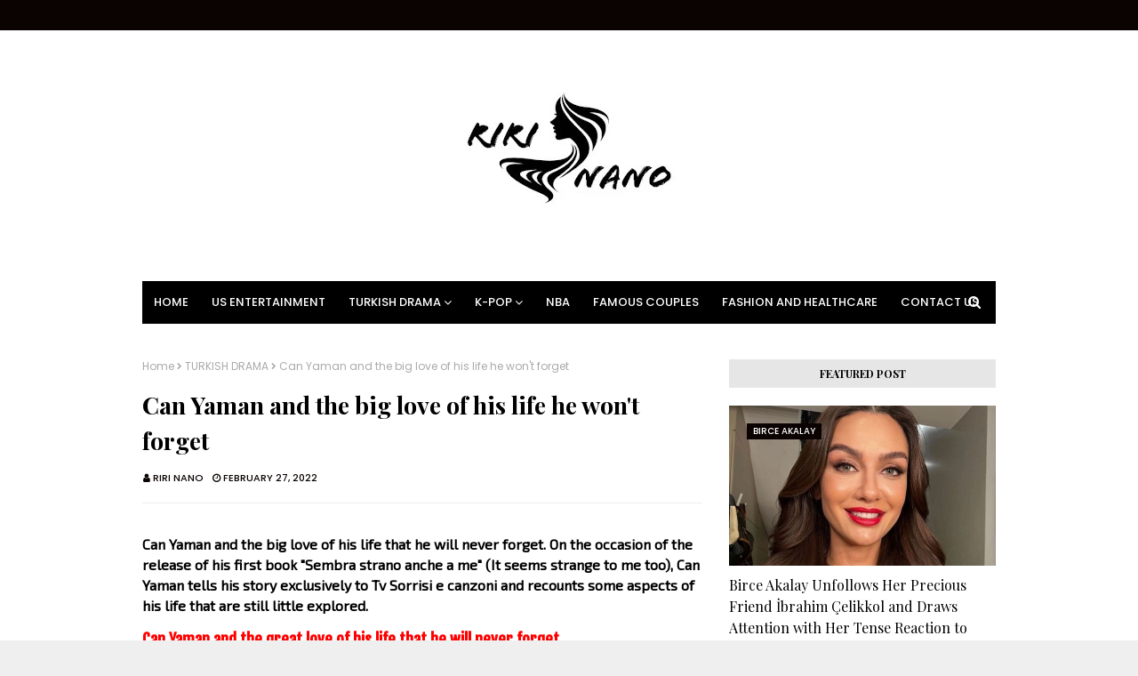

--- FILE ---
content_type: text/html; charset=utf-8
request_url: https://www.google.com/recaptcha/api2/aframe
body_size: 267
content:
<!DOCTYPE HTML><html><head><meta http-equiv="content-type" content="text/html; charset=UTF-8"></head><body><script nonce="i3scjgeO1TFe_JqUS6wQVw">/** Anti-fraud and anti-abuse applications only. See google.com/recaptcha */ try{var clients={'sodar':'https://pagead2.googlesyndication.com/pagead/sodar?'};window.addEventListener("message",function(a){try{if(a.source===window.parent){var b=JSON.parse(a.data);var c=clients[b['id']];if(c){var d=document.createElement('img');d.src=c+b['params']+'&rc='+(localStorage.getItem("rc::a")?sessionStorage.getItem("rc::b"):"");window.document.body.appendChild(d);sessionStorage.setItem("rc::e",parseInt(sessionStorage.getItem("rc::e")||0)+1);localStorage.setItem("rc::h",'1769075200185');}}}catch(b){}});window.parent.postMessage("_grecaptcha_ready", "*");}catch(b){}</script></body></html>

--- FILE ---
content_type: text/javascript; charset=UTF-8
request_url: https://www.riri-nano.com/feeds/posts/default/-/Can%20Yaman?alt=json-in-script&max-results=3&callback=jQuery1124016206252592172476_1769075197115&_=1769075197116
body_size: 8865
content:
// API callback
jQuery1124016206252592172476_1769075197115({"version":"1.0","encoding":"UTF-8","feed":{"xmlns":"http://www.w3.org/2005/Atom","xmlns$openSearch":"http://a9.com/-/spec/opensearchrss/1.0/","xmlns$blogger":"http://schemas.google.com/blogger/2008","xmlns$georss":"http://www.georss.org/georss","xmlns$gd":"http://schemas.google.com/g/2005","xmlns$thr":"http://purl.org/syndication/thread/1.0","id":{"$t":"tag:blogger.com,1999:blog-8359495457589711343"},"updated":{"$t":"2026-01-21T08:50:55.629-08:00"},"category":[{"term":"TURKISH DRAMA"},{"term":"Can Yaman"},{"term":"Demet Özdemir"},{"term":"Hande Erçel"},{"term":"Kerem Bürsin"},{"term":"Mert Ramazan Demir"},{"term":"Afra Saraçoglu"},{"term":"Burak Deniz"},{"term":"Kıvanç Tatlıtuğ"},{"term":"Alp Navruz"},{"term":"Çağatay Ulusoy"},{"term":"Blackpink"},{"term":"Serkan Çayoğlu"},{"term":"K-pop"},{"term":"Barış Arduç"},{"term":"Kadir Doğulu"},{"term":"BTS"},{"term":"Mert Yazıcıoğlu"},{"term":"Furkan Andıç"},{"term":"Burak Özçivit"},{"term":"US Entertainment"},{"term":"Serenay Sarıkaya"},{"term":"Kim TaeHyung"},{"term":"Hafsanur Sancaktutan"},{"term":"İbrahim Çelikkol"},{"term":"Birce Akalay"},{"term":"JISOO"},{"term":"Cemre Baysel"},{"term":"Pınar Deniz"},{"term":"Dilan Çiçek Deniz"},{"term":"Engin Akyürek"},{"term":"Melisa Döngel"},{"term":"Onur Seyit Yaran"},{"term":"Burcu Özberk"},{"term":"Devrim Özkan"},{"term":"EXO"},{"term":"Ayça Ayşin Turan"},{"term":"Rabia Soytürk"},{"term":"Akın Akınözü"},{"term":"Alina Boz"},{"term":"Kaan Urgancıoğlu"},{"term":"TWICE"},{"term":"Elçin Sangu"},{"term":"Famous Couples"},{"term":"K-drama"},{"term":"Kaan Yıldırım"},{"term":"Kubilay Aka"},{"term":"Aras Bulut İynemli"},{"term":"K-netizens"},{"term":"Cha Eunwoo"},{"term":"Melisa Aslı Pamuk"},{"term":"Miray Daner"},{"term":"NBA"},{"term":"Yiğit Koçak"},{"term":"İrem Helvacıoğlu"},{"term":"Şükrü Özyıldız"},{"term":"Aytaç Şaşmaz"},{"term":"Berk Atan"},{"term":"Özge Gürel"},{"term":"Bige Önal"},{"term":"Caner Topçu"},{"term":"Eda Ece"},{"term":"Halit Özgür Sarı"},{"term":"Kenan İmirzalıoğlu"},{"term":"Monsta X"},{"term":"Nilperi Şahinkaya"},{"term":"Alperen Duymaz"},{"term":"Beren Saat"},{"term":"Boran Kuzum"},{"term":"Burak Çelik"},{"term":"Ebru Şahin"},{"term":"Ekin Mert Daymaz"},{"term":"Park Seo-joon"},{"term":"Selin Şekerci"},{"term":"Sümeyye Aydoğan"},{"term":"Taylor Swift"},{"term":"Tolga Sarıtaş"},{"term":"Tuba Büyüküstün"},{"term":"Ali Öner"},{"term":"Anitta"},{"term":"Aslıhan Malbora"},{"term":"Bahar Şahin"},{"term":"Bensu Soral"},{"term":"Beril Pozam"},{"term":"Buğra Gülsoy"},{"term":"Cansu Dere"},{"term":"Cristiano Ronaldo"},{"term":"Doğukan Güngör"},{"term":"Elçin Afacan"},{"term":"Enes Koçak"},{"term":"Fashion and Healthcare"},{"term":"Furkan Palalı"},{"term":"Hazal Subaşı"},{"term":"Hilal Altınbilek"},{"term":"JIMIN"},{"term":"Jungkook"},{"term":"Moonbin"},{"term":"Murat Yıldırım"},{"term":"Neslihan Atagül"},{"term":"Nesrin Cavadzade"},{"term":"Shawn Mendes"},{"term":"Squid Game"},{"term":"TOMORROW X TOGETHER"},{"term":"Tarık Emir Tekin"},{"term":"Özge Yağız"},{"term":"Öznur Serçeler"},{"term":"İlhan Şen"},{"term":"Aras Aydın"},{"term":"Başak Gümülcinelioğlu"},{"term":"Bestemsu Özdemir"},{"term":"Burak Berkay Akgül"},{"term":"Burak Dakak"},{"term":"Buçe Buse Kahraman"},{"term":"Büşra Develi"},{"term":"Carlos Sainz"},{"term":"Chase Stokes"},{"term":"Czn Burak"},{"term":"Didem Balçın"},{"term":"Education"},{"term":"Emre Altuğ"},{"term":"Emre Kıvılcım"},{"term":"Francesca Chillemi"},{"term":"Han So-hee"},{"term":"Hazal Kaya"},{"term":"Hazal Türesan"},{"term":"Helin Kandemir"},{"term":"Idris Nebi Taskan"},{"term":"Kardeşlerim"},{"term":"Kim Soo-hyun"},{"term":"Kylie Jenner"},{"term":"Lizge Cömert"},{"term":"Merve Dizdar"},{"term":"Min Hee-jin"},{"term":"NewJeans"},{"term":"Neymar Jr"},{"term":"Onur Büyüktopçu"},{"term":"Onur Tuna"},{"term":"Ozan Akbaba"},{"term":"Saif Ali Khan"},{"term":"Selçuk Yöntem"},{"term":"Seray Kaya"},{"term":"Su Burcu Yazgı Coşkun"},{"term":"Taner Ölmez"},{"term":"Yiğit Kirazcı"},{"term":"Çağlar Ertuğrul"},{"term":"İlayda Alişan"},{"term":"İsmail  Şaşmaz"}],"title":{"type":"text","$t":"RIRI NANO"},"subtitle":{"type":"html","$t":""},"link":[{"rel":"http://schemas.google.com/g/2005#feed","type":"application/atom+xml","href":"https:\/\/www.riri-nano.com\/feeds\/posts\/default"},{"rel":"self","type":"application/atom+xml","href":"https:\/\/www.blogger.com\/feeds\/8359495457589711343\/posts\/default\/-\/Can+Yaman?alt=json-in-script\u0026max-results=3"},{"rel":"alternate","type":"text/html","href":"https:\/\/www.riri-nano.com\/search\/label\/Can%20Yaman"},{"rel":"hub","href":"http://pubsubhubbub.appspot.com/"},{"rel":"next","type":"application/atom+xml","href":"https:\/\/www.blogger.com\/feeds\/8359495457589711343\/posts\/default\/-\/Can+Yaman\/-\/Can+Yaman?alt=json-in-script\u0026start-index=4\u0026max-results=3"}],"author":[{"name":{"$t":"Unknown"},"email":{"$t":"noreply@blogger.com"},"gd$image":{"rel":"http://schemas.google.com/g/2005#thumbnail","width":"16","height":"16","src":"https:\/\/img1.blogblog.com\/img\/b16-rounded.gif"}}],"generator":{"version":"7.00","uri":"http://www.blogger.com","$t":"Blogger"},"openSearch$totalResults":{"$t":"1716"},"openSearch$startIndex":{"$t":"1"},"openSearch$itemsPerPage":{"$t":"3"},"entry":[{"id":{"$t":"tag:blogger.com,1999:blog-8359495457589711343.post-5227962389521192817"},"published":{"$t":"2026-01-20T06:30:00.000-08:00"},"updated":{"$t":"2026-01-20T06:30:38.031-08:00"},"category":[{"scheme":"http://www.blogger.com/atom/ns#","term":"Can Yaman"}],"title":{"type":"text","$t":"Yılmaz Morgül Shows Off His Muscles — And Challenges Can Yaman"},"content":{"type":"html","$t":"\u003Cbr \/\u003E\u003Cdiv class=\"separator\" style=\"clear: both; text-align: center;\"\u003E\u003Ca href=\"https:\/\/blogger.googleusercontent.com\/img\/b\/R29vZ2xl\/AVvXsEhnMRjM2suGXKIMhTnqE-LUaByCp_yD-ZqfoVWVgUewp3ZgDlCNStKozSW9YsHxlLhGc_zxOF-Y3QKFEZgxcLdG_pyKIM_1wdjp_46IEpPDA9sDrvkd-FjUqNQ1lviSeUT-QoGwMIgSnOMt1I0WqNJgmHKE6p9T8qcPw3UvwzSojUYiPr91dEpIipH7hzw\/s1200\/Sans%20titre%20(Vid%C3%A9o%20mobile)%20(72).jpg\" imageanchor=\"1\" style=\"margin-left: 1em; margin-right: 1em;\"\u003E\u003Cimg border=\"0\" data-original-height=\"675\" data-original-width=\"1200\" src=\"https:\/\/blogger.googleusercontent.com\/img\/b\/R29vZ2xl\/AVvXsEhnMRjM2suGXKIMhTnqE-LUaByCp_yD-ZqfoVWVgUewp3ZgDlCNStKozSW9YsHxlLhGc_zxOF-Y3QKFEZgxcLdG_pyKIM_1wdjp_46IEpPDA9sDrvkd-FjUqNQ1lviSeUT-QoGwMIgSnOMt1I0WqNJgmHKE6p9T8qcPw3UvwzSojUYiPr91dEpIipH7hzw\/s600\/Sans%20titre%20(Vid%C3%A9o%20mobile)%20(72).jpg\" \/\u003E\u003C\/a\u003E\u003C\/div\u003E\u003Cbr \/\u003E\u003Cdiv\u003E\u003Cbr \/\u003E\u003C\/div\u003E\u003Cdiv\u003E\u003Cspan style=\"font-family: Roboto; font-size: medium;\"\u003EFamous singer Yılmaz Morgül, who was hospitalized in recent days, is making headlines again — but this time for a completely different reason. Morgül showed off his muscles and threw down a challenge to Can Yaman.\u003Cbr \/\u003E\u003Cbr \/\u003EAfter worrying fans when he was recently taken to the hospital, Morgül is now back in the spotlight for something unexpected. Known for the statements he makes from time to time, the singer had previously asked followers to keep him in their prayers. In a video he shared after feeling unwell, he said: “I have to stay here for treatment for three days. The intense pace and the deep sadness of losing my mother sometimes land me in the hospital.”\u003Cbr \/\u003E\u003Cbr \/\u003EThis time, however, the artist grabbed attention by flexing his muscles and challenging Can Yaman. Alongside his photo, he added the note: “Bring it on, Can Yaman.”\u003C\/span\u003E\u003C\/div\u003E\u003Cdiv\u003E\u003Cbr \/\u003E\u003C\/div\u003E\u003Cdiv class=\"separator\" style=\"clear: both; text-align: center;\"\u003E\u003Ca href=\"https:\/\/blogger.googleusercontent.com\/img\/b\/R29vZ2xl\/[base64]\/s600\/Sans%20titre%20(Vid%C3%A9o%20mobile)%20(600%20x%20400%20px)%20(7).jpg\" imageanchor=\"1\" style=\"margin-left: 1em; margin-right: 1em;\"\u003E\u003Cimg border=\"0\" data-original-height=\"400\" data-original-width=\"600\" src=\"https:\/\/blogger.googleusercontent.com\/img\/b\/R29vZ2xl\/[base64]\/s600\/Sans%20titre%20(Vid%C3%A9o%20mobile)%20(600%20x%20400%20px)%20(7).jpg\" \/\u003E\u003C\/a\u003E\u003C\/div\u003E\u003Cbr \/\u003E\u003Cdiv\u003E\u003Cbr \/\u003E\u003C\/div\u003E"},"link":[{"rel":"replies","type":"application/atom+xml","href":"https:\/\/www.riri-nano.com\/feeds\/5227962389521192817\/comments\/default","title":"Post Comments"},{"rel":"replies","type":"text/html","href":"https:\/\/www.riri-nano.com\/2026\/01\/ylmaz-morgul-shows-off-his-muscles-and.html#comment-form","title":"0 Comments"},{"rel":"edit","type":"application/atom+xml","href":"https:\/\/www.blogger.com\/feeds\/8359495457589711343\/posts\/default\/5227962389521192817"},{"rel":"self","type":"application/atom+xml","href":"https:\/\/www.blogger.com\/feeds\/8359495457589711343\/posts\/default\/5227962389521192817"},{"rel":"alternate","type":"text/html","href":"https:\/\/www.riri-nano.com\/2026\/01\/ylmaz-morgul-shows-off-his-muscles-and.html","title":"Yılmaz Morgül Shows Off His Muscles — And Challenges Can Yaman"}],"author":[{"name":{"$t":"Unknown"},"email":{"$t":"noreply@blogger.com"},"gd$image":{"rel":"http://schemas.google.com/g/2005#thumbnail","width":"16","height":"16","src":"https:\/\/img1.blogblog.com\/img\/b16-rounded.gif"}}],"media$thumbnail":{"xmlns$media":"http://search.yahoo.com/mrss/","url":"https:\/\/blogger.googleusercontent.com\/img\/b\/R29vZ2xl\/AVvXsEhnMRjM2suGXKIMhTnqE-LUaByCp_yD-ZqfoVWVgUewp3ZgDlCNStKozSW9YsHxlLhGc_zxOF-Y3QKFEZgxcLdG_pyKIM_1wdjp_46IEpPDA9sDrvkd-FjUqNQ1lviSeUT-QoGwMIgSnOMt1I0WqNJgmHKE6p9T8qcPw3UvwzSojUYiPr91dEpIipH7hzw\/s72-c\/Sans%20titre%20(Vid%C3%A9o%20mobile)%20(72).jpg","height":"72","width":"72"},"thr$total":{"$t":"0"}},{"id":{"$t":"tag:blogger.com,1999:blog-8359495457589711343.post-3923229265992391537"},"published":{"$t":"2026-01-11T22:12:00.000-08:00"},"updated":{"$t":"2026-01-11T22:12:29.679-08:00"},"category":[{"scheme":"http://www.blogger.com/atom/ns#","term":"Can Yaman"}],"title":{"type":"text","$t":"Can Yaman’s Athletic Trainer: Drugs? Impossible. He Wouldn’t Have Survived the Sandokan Workouts..."},"content":{"type":"html","$t":"\u003Cdiv\u003E\u003Cspan style=\"font-family: Unbounded; font-size: medium;\"\u003E\u003Cbr \/\u003E\u003C\/span\u003E\u003C\/div\u003E\u003Cspan style=\"font-family: Unbounded; font-size: medium;\"\u003E\u003Cdiv\u003E\u003Cdiv class=\"separator\" style=\"clear: both; text-align: center;\"\u003E\u003Ca href=\"https:\/\/blogger.googleusercontent.com\/img\/b\/R29vZ2xl\/AVvXsEiyqqZR0lfXZ8UJR3WsLzSsxmxgxlKFAjvGks9zlWqJ9frfVtNSPSevmFiUmsAduWVGMaEGz9XsXv0nQD4tMiznw-hpgqEu56zqjMFnYX40goW5i6MTEhlzPzm2WRaeWcLADvXRZdQ7PW9hXxwv5QFK4t9-1RL2X4uwZsxWrzT7ep868jQw60lu4Qrv4_Y\/s1200\/Sans%20titre%20(Vid%C3%A9o%20mobile)%20(61).jpg\" imageanchor=\"1\" style=\"margin-left: 1em; margin-right: 1em;\"\u003E\u003Cimg border=\"0\" data-original-height=\"675\" data-original-width=\"1200\" src=\"https:\/\/blogger.googleusercontent.com\/img\/b\/R29vZ2xl\/AVvXsEiyqqZR0lfXZ8UJR3WsLzSsxmxgxlKFAjvGks9zlWqJ9frfVtNSPSevmFiUmsAduWVGMaEGz9XsXv0nQD4tMiznw-hpgqEu56zqjMFnYX40goW5i6MTEhlzPzm2WRaeWcLADvXRZdQ7PW9hXxwv5QFK4t9-1RL2X4uwZsxWrzT7ep868jQw60lu4Qrv4_Y\/s16000\/Sans%20titre%20(Vid%C3%A9o%20mobile)%20(61).jpg\" \/\u003E\u003C\/a\u003E\u003C\/div\u003E\u003C\/div\u003E\u003Cdiv\u003E\u003Cbr \/\u003E\u003C\/div\u003EAfter Can Yaman was detained and later released during an anti-drug raid in Istanbul, the athletic trainer who worked with him on Sandokan spoke out: “To keep up with eight hours a day in the gym, you need a level of discipline that leaves no room for slip-ups.”\u003C\/span\u003E\u003Cdiv\u003E\u003Cspan style=\"font-family: Unbounded; font-size: medium;\"\u003E\u003Cbr \/\u003E\u003C\/span\u003E\u003C\/div\u003E\u003Cdiv\u003E\u003Cspan style=\"font-family: Unbounded; font-size: medium;\"\u003ECan Yaman, a symbol of the success of Turkish series in Italy, was stopped yesterday, January 10, for checks as part of an investigation into drug use in Istanbul’s nightlife venues. He was then released shortly afterward with no immediate consequences. Despite the quick clarification of his position, the case sparked a media storm that has pushed those who work with him to speak up about his real lifestyle.\u0026nbsp;\u003C\/span\u003E\u003C\/div\u003E\u003Cdiv\u003E\u003Cspan style=\"font-family: Unbounded; font-size: medium;\"\u003E\u003Cbr \/\u003E\u003C\/span\u003E\u003C\/div\u003E\u003Cdiv\u003E\u003Cspan style=\"font-family: Unbounded;\"\u003E\u003Cspan style=\"font-size: medium;\"\u003EHere are the words of his Sandokan athletic trainer: “He was someone who trained eight hours a day. If you do drugs, you can’t keep up a pace like that.”\u003C\/span\u003E\u003Cbr \/\u003E\u003Cbr \/\u003E\u003Cbr \/\u003E\u003C\/span\u003E\u003Ch4 style=\"text-align: left;\"\u003E\u003Cspan style=\"font-family: Unbounded;\"\u003E\u003Cspan style=\"font-size: large;\"\u003EThe Trainer’s Side of the Story\u003C\/span\u003E\u003C\/span\u003E\u003C\/h4\u003E\u003Cdiv\u003E\u003Cspan style=\"font-family: Unbounded; font-size: medium;\"\u003E\u003Cbr \/\u003E\u003C\/span\u003E\u003C\/div\u003E\u003Cdiv\u003E\u003Cspan style=\"font-family: Unbounded;\"\u003E\u003Cspan style=\"font-size: medium;\"\u003EPushing back against claims that Can Yaman lives a life of excess is Emiliano Novelli, the athletic trainer who physically transformed him for the series Sandokan. Having spent months working closely with the actor, Novelli explained to Il Messaggero why such allegations don’t align with Yaman’s athletic reality: \u003C\/span\u003E\u003Cbr \/\u003E\u003Cbr \/\u003E\u003Cspan style=\"font-size: medium;\"\u003E“It seems unbelievable to me,” said Emiliano Novelli. “I remember him as an extremely calm person—a true all-around sportsman. Someone who trained for eight hours a day. If you do drugs, you simply can’t keep up with a pace like that,” \u003C\/span\u003E\u003Cbr \/\u003E\u003Cbr \/\u003E\u003C\/span\u003E\u003Ch4 style=\"text-align: left;\"\u003E\u003Cspan style=\"font-family: Unbounded;\"\u003E\u003Cspan style=\"font-size: large;\"\u003E“Substance Use? I Would Have Noticed on Set”\u003C\/span\u003E\u003C\/span\u003E\u003C\/h4\u003E\u003Cspan style=\"font-family: Unbounded;\"\u003E\u003Cbr \/\u003E\u003Cspan style=\"font-size: medium;\"\u003EAccording to the trainer’s account, Can Yaman treats caring for his body as an absolute mission, following a strict regimen that leaves no room for any kind of physical impairment. Novelli’s surprise is rooted in his daily observations of the actor’s habits, describing him as a true “fitness purist.” \u003C\/span\u003E\u003Cbr \/\u003E\u003Cbr \/\u003E\u003Cbr \/\u003E\u003Cspan style=\"font-size: medium;\"\u003E“He followed a total, strict routine. I never once saw him slip up—because if you slip up, you don’t get abs like that. Athletes often use supplements, amino acids, or protein, but I never saw him take anything. In front of me, he only ever drank still water, at room temperature.” \u003C\/span\u003E\u003Cbr \/\u003E\u003Cbr \/\u003E\u003Cbr \/\u003E\u003Cspan style=\"font-size: medium;\"\u003EThe trainer also stressed that using substances would have affected the clear-headed focus needed for the complex action choreography filmed for TV: “You can tell if you haven’t slept or if you’re not focused.”\u003C\/span\u003E\u003Cbr \/\u003E\u003Cbr \/\u003E\u003C\/span\u003E\n  \n  \u003Cblockquote class=\"instagram-media\" data-instgrm-permalink=\"https:\/\/www.instagram.com\/p\/CMFcrv6h12K\/?utm_source=ig_embed\u0026amp;utm_campaign=loading\" data-instgrm-version=\"14\" style=\"background: rgb(255, 255, 255); border-radius: 3px; border: 0px; box-shadow: rgba(0, 0, 0, 0.5) 0px 0px 1px 0px, rgba(0, 0, 0, 0.15) 0px 1px 10px 0px; margin: 1px; max-width: 540px; min-width: 326px; padding: 0px; width: calc(100% - 2px);\"\u003E\u003Cdiv style=\"padding: 16px;\"\u003E \u003Ca href=\"https:\/\/www.instagram.com\/p\/CMFcrv6h12K\/?utm_source=ig_embed\u0026amp;utm_campaign=loading\" style=\"background: rgb(255, 255, 255); line-height: 0; padding: 0px; text-align: center; text-decoration: none; width: 100%;\" target=\"_blank\"\u003E \u003Cdiv style=\"align-items: center; display: flex; flex-direction: row;\"\u003E \u003Cdiv style=\"background-color: #f4f4f4; border-radius: 50%; flex-grow: 0; height: 40px; margin-right: 14px; width: 40px;\"\u003E\u003C\/div\u003E \u003Cdiv style=\"display: flex; flex-direction: column; flex-grow: 1; justify-content: center;\"\u003E \u003Cdiv style=\"background-color: #f4f4f4; border-radius: 4px; flex-grow: 0; height: 14px; margin-bottom: 6px; width: 100px;\"\u003E\u003C\/div\u003E \u003Cdiv style=\"background-color: #f4f4f4; border-radius: 4px; flex-grow: 0; height: 14px; width: 60px;\"\u003E\u003C\/div\u003E\u003C\/div\u003E\u003C\/div\u003E\u003Cdiv style=\"padding: 19% 0px;\"\u003E\u003C\/div\u003E \u003Cdiv style=\"display: block; height: 50px; margin: 0px auto 12px; width: 50px;\"\u003E\u003Csvg height=\"50px\" version=\"1.1\" viewbox=\"0 0 60 60\" width=\"50px\" xmlns:xlink=\"https:\/\/www.w3.org\/1999\/xlink\" xmlns=\"https:\/\/www.w3.org\/2000\/svg\"\u003E\u003Cg fill-rule=\"evenodd\" fill=\"none\" stroke-width=\"1\" stroke=\"none\"\u003E\u003Cg fill=\"#000000\" transform=\"translate(-511.000000, -20.000000)\"\u003E\u003Cg\u003E\u003Cpath d=\"M556.869,30.41 C554.814,30.41 553.148,32.076 553.148,34.131 C553.148,36.186 554.814,37.852 556.869,37.852 C558.924,37.852 560.59,36.186 560.59,34.131 C560.59,32.076 558.924,30.41 556.869,30.41 M541,60.657 C535.114,60.657 530.342,55.887 530.342,50 C530.342,44.114 535.114,39.342 541,39.342 C546.887,39.342 551.658,44.114 551.658,50 C551.658,55.887 546.887,60.657 541,60.657 M541,33.886 C532.1,33.886 524.886,41.1 524.886,50 C524.886,58.899 532.1,66.113 541,66.113 C549.9,66.113 557.115,58.899 557.115,50 C557.115,41.1 549.9,33.886 541,33.886 M565.378,62.101 C565.244,65.022 564.756,66.606 564.346,67.663 C563.803,69.06 563.154,70.057 562.106,71.106 C561.058,72.155 560.06,72.803 558.662,73.347 C557.607,73.757 556.021,74.244 553.102,74.378 C549.944,74.521 548.997,74.552 541,74.552 C533.003,74.552 532.056,74.521 528.898,74.378 C525.979,74.244 524.393,73.757 523.338,73.347 C521.94,72.803 520.942,72.155 519.894,71.106 C518.846,70.057 518.197,69.06 517.654,67.663 C517.244,66.606 516.755,65.022 516.623,62.101 C516.479,58.943 516.448,57.996 516.448,50 C516.448,42.003 516.479,41.056 516.623,37.899 C516.755,34.978 517.244,33.391 517.654,32.338 C518.197,30.938 518.846,29.942 519.894,28.894 C520.942,27.846 521.94,27.196 523.338,26.654 C524.393,26.244 525.979,25.756 528.898,25.623 C532.057,25.479 533.004,25.448 541,25.448 C548.997,25.448 549.943,25.479 553.102,25.623 C556.021,25.756 557.607,26.244 558.662,26.654 C560.06,27.196 561.058,27.846 562.106,28.894 C563.154,29.942 563.803,30.938 564.346,32.338 C564.756,33.391 565.244,34.978 565.378,37.899 C565.522,41.056 565.552,42.003 565.552,50 C565.552,57.996 565.522,58.943 565.378,62.101 M570.82,37.631 C570.674,34.438 570.167,32.258 569.425,30.349 C568.659,28.377 567.633,26.702 565.965,25.035 C564.297,23.368 562.623,22.342 560.652,21.575 C558.743,20.834 556.562,20.326 553.369,20.18 C550.169,20.033 549.148,20 541,20 C532.853,20 531.831,20.033 528.631,20.18 C525.438,20.326 523.257,20.834 521.349,21.575 C519.376,22.342 517.703,23.368 516.035,25.035 C514.368,26.702 513.342,28.377 512.574,30.349 C511.834,32.258 511.326,34.438 511.181,37.631 C511.035,40.831 511,41.851 511,50 C511,58.147 511.035,59.17 511.181,62.369 C511.326,65.562 511.834,67.743 512.574,69.651 C513.342,71.625 514.368,73.296 516.035,74.965 C517.703,76.634 519.376,77.658 521.349,78.425 C523.257,79.167 525.438,79.673 528.631,79.82 C531.831,79.965 532.853,80.001 541,80.001 C549.148,80.001 550.169,79.965 553.369,79.82 C556.562,79.673 558.743,79.167 560.652,78.425 C562.623,77.658 564.297,76.634 565.965,74.965 C567.633,73.296 568.659,71.625 569.425,69.651 C570.167,67.743 570.674,65.562 570.82,62.369 C570.966,59.17 571,58.147 571,50 C571,41.851 570.966,40.831 570.82,37.631\"\u003E\u003C\/path\u003E\u003C\/g\u003E\u003C\/g\u003E\u003C\/g\u003E\u003C\/svg\u003E\u003C\/div\u003E\u003Cdiv style=\"padding-top: 8px;\"\u003E \u003Cdiv style=\"color: #3897f0; font-family: Arial, sans-serif; font-size: 14px; font-style: normal; font-weight: 550; line-height: 18px;\"\u003EVoir cette publication sur Instagram\u003C\/div\u003E\u003C\/div\u003E\u003Cdiv style=\"padding: 12.5% 0px;\"\u003E\u003C\/div\u003E \u003Cdiv style=\"align-items: center; display: flex; flex-direction: row; margin-bottom: 14px;\"\u003E\u003Cdiv\u003E \u003Cdiv style=\"background-color: #f4f4f4; border-radius: 50%; height: 12.5px; transform: translateX(0px) translateY(7px); width: 12.5px;\"\u003E\u003C\/div\u003E \u003Cdiv style=\"background-color: #f4f4f4; flex-grow: 0; height: 12.5px; margin-left: 2px; margin-right: 14px; transform: rotate(-45deg) translateX(3px) translateY(1px); width: 12.5px;\"\u003E\u003C\/div\u003E \u003Cdiv style=\"background-color: #f4f4f4; border-radius: 50%; height: 12.5px; transform: translateX(9px) translateY(-18px); width: 12.5px;\"\u003E\u003C\/div\u003E\u003C\/div\u003E\u003Cdiv style=\"margin-left: 8px;\"\u003E \u003Cdiv style=\"background-color: #f4f4f4; border-radius: 50%; flex-grow: 0; height: 20px; width: 20px;\"\u003E\u003C\/div\u003E \u003Cdiv style=\"border-bottom: 2px solid transparent; border-left: 6px solid rgb(244, 244, 244); border-top: 2px solid transparent; height: 0px; transform: translateX(16px) translateY(-4px) rotate(30deg); width: 0px;\"\u003E\u003C\/div\u003E\u003C\/div\u003E\u003Cdiv style=\"margin-left: auto;\"\u003E \u003Cdiv style=\"border-right: 8px solid transparent; border-top: 8px solid rgb(244, 244, 244); transform: translateY(16px); width: 0px;\"\u003E\u003C\/div\u003E \u003Cdiv style=\"background-color: #f4f4f4; flex-grow: 0; height: 12px; transform: translateY(-4px); width: 16px;\"\u003E\u003C\/div\u003E \u003Cdiv style=\"border-left: 8px solid transparent; border-top: 8px solid rgb(244, 244, 244); height: 0px; transform: translateY(-4px) translateX(8px); width: 0px;\"\u003E\u003C\/div\u003E\u003C\/div\u003E\u003C\/div\u003E \u003Cdiv style=\"display: flex; flex-direction: column; flex-grow: 1; justify-content: center; margin-bottom: 24px;\"\u003E \u003Cdiv style=\"background-color: #f4f4f4; border-radius: 4px; flex-grow: 0; height: 14px; margin-bottom: 6px; width: 224px;\"\u003E\u003C\/div\u003E \u003Cdiv style=\"background-color: #f4f4f4; border-radius: 4px; flex-grow: 0; height: 14px; width: 144px;\"\u003E\u003C\/div\u003E\u003C\/div\u003E\u003C\/a\u003E\u003Cp style=\"color: #c9c8cd; font-family: Arial, sans-serif; font-size: 14px; line-height: 17px; margin-bottom: 0px; margin-top: 8px; overflow: hidden; padding: 8px 0px 7px; text-align: center; text-overflow: ellipsis; white-space: nowrap;\"\u003E\u003Ca href=\"https:\/\/www.instagram.com\/p\/CMFcrv6h12K\/?utm_source=ig_embed\u0026amp;utm_campaign=loading\" style=\"color: #c9c8cd; font-family: Arial, sans-serif; font-size: 14px; font-style: normal; font-weight: normal; line-height: 17px; text-decoration: none;\" target=\"_blank\"\u003EUne publication partagée par Emiliano Novelli (@emilianonovelli)\u003C\/a\u003E\u003C\/p\u003E\u003C\/div\u003E\u003C\/blockquote\u003E\n\u003Cscript async=\"\" src=\"\/\/www.instagram.com\/embed.js\"\u003E\u003C\/script\u003E\n  \n  \u003Ch4 style=\"text-align: left;\"\u003E\u003Cspan style=\"font-family: Unbounded;\"\u003E\u003Cspan style=\"font-size: large;\"\u003EWhy Can Yaman Was Stopped\u003C\/span\u003E\u003C\/span\u003E\u003C\/h4\u003E\u003Cspan style=\"font-family: Unbounded;\"\u003E\u003Cbr \/\u003E\u003Cspan style=\"font-size: medium;\"\u003EThe operation took place yesterday, January 10, across nine different clubs in Istanbul, involving several entertainment industry names. Can Yaman was reportedly identified after a tip-off indicating the presence of drugs in venues frequented by VIPs. Taken to the station for routine procedures, the case quickly deflated with the actor’s release. No arrest warrant had been issued against him, but speculation about his private life has not stopped.\u003C\/span\u003E\u003C\/span\u003E\u003C\/div\u003E\u003C\/div\u003E"},"link":[{"rel":"replies","type":"application/atom+xml","href":"https:\/\/www.riri-nano.com\/feeds\/3923229265992391537\/comments\/default","title":"Post Comments"},{"rel":"replies","type":"text/html","href":"https:\/\/www.riri-nano.com\/2026\/01\/can-yamans-athletic-trainer-drugs.html#comment-form","title":"2 Comments"},{"rel":"edit","type":"application/atom+xml","href":"https:\/\/www.blogger.com\/feeds\/8359495457589711343\/posts\/default\/3923229265992391537"},{"rel":"self","type":"application/atom+xml","href":"https:\/\/www.blogger.com\/feeds\/8359495457589711343\/posts\/default\/3923229265992391537"},{"rel":"alternate","type":"text/html","href":"https:\/\/www.riri-nano.com\/2026\/01\/can-yamans-athletic-trainer-drugs.html","title":"Can Yaman’s Athletic Trainer: Drugs? Impossible. He Wouldn’t Have Survived the Sandokan Workouts..."}],"author":[{"name":{"$t":"Unknown"},"email":{"$t":"noreply@blogger.com"},"gd$image":{"rel":"http://schemas.google.com/g/2005#thumbnail","width":"16","height":"16","src":"https:\/\/img1.blogblog.com\/img\/b16-rounded.gif"}}],"media$thumbnail":{"xmlns$media":"http://search.yahoo.com/mrss/","url":"https:\/\/blogger.googleusercontent.com\/img\/b\/R29vZ2xl\/AVvXsEiyqqZR0lfXZ8UJR3WsLzSsxmxgxlKFAjvGks9zlWqJ9frfVtNSPSevmFiUmsAduWVGMaEGz9XsXv0nQD4tMiznw-hpgqEu56zqjMFnYX40goW5i6MTEhlzPzm2WRaeWcLADvXRZdQ7PW9hXxwv5QFK4t9-1RL2X4uwZsxWrzT7ep868jQw60lu4Qrv4_Y\/s72-c\/Sans%20titre%20(Vid%C3%A9o%20mobile)%20(61).jpg","height":"72","width":"72"},"thr$total":{"$t":"2"}},{"id":{"$t":"tag:blogger.com,1999:blog-8359495457589711343.post-7504937040628252390"},"published":{"$t":"2026-01-11T15:54:00.000-08:00"},"updated":{"$t":"2026-01-11T15:54:53.117-08:00"},"category":[{"scheme":"http://www.blogger.com/atom/ns#","term":"Can Yaman"}],"title":{"type":"text","$t":" Can Yaman’s First Words After His Release: Dear Italian Press, Do You Really Think I Go Around with Substances?"},"content":{"type":"html","$t":"\u003Cdiv class=\"separator\" style=\"clear: both; text-align: center;\"\u003E\u003Ca href=\"https:\/\/blogger.googleusercontent.com\/img\/b\/R29vZ2xl\/AVvXsEh9eFeqdV9llyNmO6RqqBnTCPQvVqPl6znn916l-f4CPS5e4ftSvGq9MYdelEhzr-8WmywNIHeJ-CINp35SHh2wbU2rrzxLbTSkXG-ZgpsqdNHULAJHr1O_zzkGy-R-3061I3tBjUP8QzWA0fWEAAd7Zk_6s8EqYhqmKKD4vnCqa6ykxChJjlVCfU1GoHE\/s1200\/Sans%20titre%20(Vid%C3%A9o%20mobile)%20(60).jpg\" imageanchor=\"1\" style=\"margin-left: 1em; margin-right: 1em;\"\u003E\u003Cimg border=\"0\" data-original-height=\"675\" data-original-width=\"1200\" src=\"https:\/\/blogger.googleusercontent.com\/img\/b\/R29vZ2xl\/AVvXsEh9eFeqdV9llyNmO6RqqBnTCPQvVqPl6znn916l-f4CPS5e4ftSvGq9MYdelEhzr-8WmywNIHeJ-CINp35SHh2wbU2rrzxLbTSkXG-ZgpsqdNHULAJHr1O_zzkGy-R-3061I3tBjUP8QzWA0fWEAAd7Zk_6s8EqYhqmKKD4vnCqa6ykxChJjlVCfU1GoHE\/s600\/Sans%20titre%20(Vid%C3%A9o%20mobile)%20(60).jpg\" \/\u003E\u003C\/a\u003E\u003C\/div\u003E\u003Cbr \/\u003E\u003Cspan style=\"font-family: Unbounded;\"\u003E\u003Cbr \/\u003E\u003Cbr \/\u003E\u003Cspan style=\"font-size: medium;\"\u003ECan Yaman has returned to Italy after being released just a few hours following his arrest in Istanbul as part of an anti-drug investigation. Addressing the Italian press, the actor said, “Don’t make the mistake of copying the news coming from the Bosphorus.”\u003C\/span\u003E\u003Cbr \/\u003E\u003Cbr \/\u003E\u003Cspan style=\"font-size: medium;\"\u003ECan Yaman was released within just a few hours of his arrest in Istanbul, which took place during the night between January 9 and 10 as part of an anti-drug investigation by police. After returning to Italy, the actor immediately posted on Instagram, sharing his thoughts on what had happened.\u003C\/span\u003E\u003Cbr \/\u003E\u003Cbr \/\u003E\u003C\/span\u003E\u003Ch4 style=\"text-align: left;\"\u003E\u003Cspan style=\"font-family: Unbounded;\"\u003E\u003Cspan style=\"font-size: large;\"\u003ECan Yaman’s First Words After Returning to Italy\u003C\/span\u003E\u003C\/span\u003E\u003C\/h4\u003E\u003Cspan style=\"font-family: Unbounded;\"\u003E\u003Cdiv\u003E\u003Cspan style=\"font-family: Unbounded;\"\u003E\u003Cbr \/\u003E\u003C\/span\u003E\u003C\/div\u003E\u003Cdiv\u003E\u003Cdiv class=\"separator\" style=\"clear: both; text-align: center;\"\u003E\u003Ca href=\"https:\/\/blogger.googleusercontent.com\/img\/b\/R29vZ2xl\/AVvXsEjcAmEsPjDf6XgsH47tt2etltwEAHWkxL7KGJvFW7ATIu1TaKoS0gy5drqPL0hvJnHqJ8XJlZ0tg2wOZUAbcIq6SxBHIpAXM9i5b6yCB0Cbo5fqjeSkLa08jF_6buqNuVPHU1-Hip__7KOVfevvsrFWPkP2WFGhlGr5BCSXNK2CrQa2FflWpbit5jw02OA\/s600\/Sans%20titre%20(Vid%C3%A9o%20mobile)%20(600%20x%20400%20px)%20(1).jpg\" imageanchor=\"1\" style=\"margin-left: 1em; margin-right: 1em;\"\u003E\u003Cimg border=\"0\" data-original-height=\"400\" data-original-width=\"600\" src=\"https:\/\/blogger.googleusercontent.com\/img\/b\/R29vZ2xl\/AVvXsEjcAmEsPjDf6XgsH47tt2etltwEAHWkxL7KGJvFW7ATIu1TaKoS0gy5drqPL0hvJnHqJ8XJlZ0tg2wOZUAbcIq6SxBHIpAXM9i5b6yCB0Cbo5fqjeSkLa08jF_6buqNuVPHU1-Hip__7KOVfevvsrFWPkP2WFGhlGr5BCSXNK2CrQa2FflWpbit5jw02OA\/s600\/Sans%20titre%20(Vid%C3%A9o%20mobile)%20(600%20x%20400%20px)%20(1).jpg\" \/\u003E\u003C\/a\u003E\u003C\/div\u003E\u003Cbr \/\u003E\u003C\/div\u003E\u003Cspan style=\"font-size: medium;\"\u003EAfter the arrest, the actor gave a statement to investigators, and no arrest warrant against him was ever confirmed. According to some Turkish media outlets, although Yaman was not originally a target of officers from the department investigating smuggling, narcotics, and economic crimes, he was included in the raid following a report about alleged drug use. Back in Italy, the Sandokan star pointed out that the Turkish press has often not been kind to him, while praising the care shown by the Italian press—before addressing them directly with a message:\u003C\/span\u003E\u003Cbr \/\u003E\u003Cbr \/\u003E\u003Cspan style=\"font-size: medium;\"\u003EAccording to the Turkish press, following a search, illegal substances were allegedly found on the actor. Along with him, however, fellow actress Selen Görgüzel was also arrested. Everyone stopped during the raid—which involved nine well-known venues in Turkey’s nightlife scene—was taken to the Forensic Medicine Institute to undergo blood tests.\u003C\/span\u003E\u003C\/span\u003E"},"link":[{"rel":"replies","type":"application/atom+xml","href":"https:\/\/www.riri-nano.com\/feeds\/7504937040628252390\/comments\/default","title":"Post Comments"},{"rel":"replies","type":"text/html","href":"https:\/\/www.riri-nano.com\/2026\/01\/can-yamans-first-words-after-his.html#comment-form","title":"0 Comments"},{"rel":"edit","type":"application/atom+xml","href":"https:\/\/www.blogger.com\/feeds\/8359495457589711343\/posts\/default\/7504937040628252390"},{"rel":"self","type":"application/atom+xml","href":"https:\/\/www.blogger.com\/feeds\/8359495457589711343\/posts\/default\/7504937040628252390"},{"rel":"alternate","type":"text/html","href":"https:\/\/www.riri-nano.com\/2026\/01\/can-yamans-first-words-after-his.html","title":" Can Yaman’s First Words After His Release: Dear Italian Press, Do You Really Think I Go Around with Substances?"}],"author":[{"name":{"$t":"Unknown"},"email":{"$t":"noreply@blogger.com"},"gd$image":{"rel":"http://schemas.google.com/g/2005#thumbnail","width":"16","height":"16","src":"https:\/\/img1.blogblog.com\/img\/b16-rounded.gif"}}],"media$thumbnail":{"xmlns$media":"http://search.yahoo.com/mrss/","url":"https:\/\/blogger.googleusercontent.com\/img\/b\/R29vZ2xl\/AVvXsEh9eFeqdV9llyNmO6RqqBnTCPQvVqPl6znn916l-f4CPS5e4ftSvGq9MYdelEhzr-8WmywNIHeJ-CINp35SHh2wbU2rrzxLbTSkXG-ZgpsqdNHULAJHr1O_zzkGy-R-3061I3tBjUP8QzWA0fWEAAd7Zk_6s8EqYhqmKKD4vnCqa6ykxChJjlVCfU1GoHE\/s72-c\/Sans%20titre%20(Vid%C3%A9o%20mobile)%20(60).jpg","height":"72","width":"72"},"thr$total":{"$t":"0"}}]}});